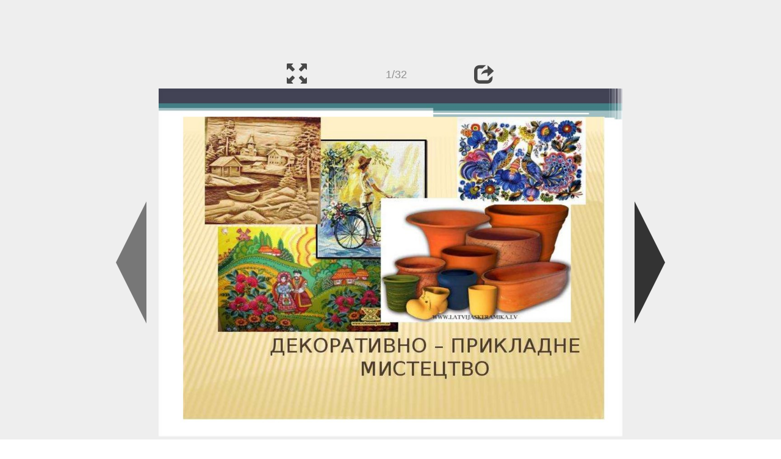

--- FILE ---
content_type: text/html; charset=UTF-8
request_url: https://en.ppt-online.org/1307214
body_size: 6707
content:
<!DOCTYPE html> 
<html>

<head>
	<meta http-equiv="Content-Type" content="text/html; charset=utf-8" />
	<meta http-equiv="X-UA-Compatible" content="IE=Edge">
	<meta name="viewport" content="width=device-width, initial-scale=1.0">
	
	<title>Декоративно-ужиткове мистецтво. Ткацтво. 5 клас - online presentation</title>
	
	<link rel="stylesheet" type="text/css" href="https://cf.ppt-online.org/css/reveal.min.css?v=0.0332" />
	<!--<link rel="stylesheet" type="text/css" href="https://yastatic.net/bootstrap/3.3.4/css/bootstrap.min.css" />
	<link rel="stylesheet" type="text/css" href="https://maxcdn.bootstrapcdn.com/bootstrap/3.3.4/css/bootstrap.min.css" />-->
    <link rel="stylesheet" type="text/css" href="/css/bs/bootstrap.min.css" />
	
	<link rel="stylesheet" type="text/css" href="https://cf.ppt-online.org/css/css.min.css?v=0.01" />
	
	
	<link rel="apple-touch-icon" sizes="152x152" href="https://cf.ppt-online.org/ico152.png">
	<link rel="apple-touch-icon" sizes="144x144" href="https://cf.ppt-online.org/ico144.png">
	<link rel="apple-touch-icon" sizes="120x120" href="https://cf.ppt-online.org/ico120.png">
	<link rel="apple-touch-icon" sizes="114x114" href="https://cf.ppt-online.org/ico114.png">
	<link rel="apple-touch-icon" sizes="57x57" href="https://cf.ppt-online.org/ico57.png">
	<link rel="apple-touch-icon" sizes="72x72" href="https://cf.ppt-online.org/ico72.png">
	<link rel="apple-touch-icon" sizes="60x60" href="https://cf.ppt-online.org/ico60.png">
	<link rel="apple-touch-icon" sizes="76x76" href="https://cf.ppt-online.org/ico76.png">
	<link rel="icon" type="image/png" href="https://cf.ppt-online.org/ico32.png" sizes="32x32">
	<link rel="icon" type="image/png" href="https://cf.ppt-online.org/ico16.png" sizes="16x16">

	<link rel="alternate" hreflang="ru" href="https://ppt-online.org/1307214"/>
	<link rel="alternate" hreflang="en" href="https://en.ppt-online.org/1307214"/>
	
<link rel="canonical" href="https://en.ppt-online.org/1307214" />
<link rel="preload" as="image" href="https://cf4.ppt-online.org/files4/slide/1/1dyrUWxQ6KcfkM7NZaGCiOjvDn9eI5pbX0A8RP/slide-0.jpg" />
<meta property="og:image" content="https://cf4.ppt-online.org/files4/slide/1/1dyrUWxQ6KcfkM7NZaGCiOjvDn9eI5pbX0A8RP/slide-0.jpg" />
<meta property="og:title" content="Декоративно-ужиткове мистецтво. Ткацтво. 5 клас - online presentation" />
<meta property="og:url" content="https://en.ppt-online.org/1307214" />
	
	<!--[if lt IE 9]>
		<script src="https://cf.ppt-online.org/js/reveal/html5shiv.js"></script>
	<![endif]-->
	
	<script>
		var sitelang = 'en';
		if(sitelang != 'ru'){
			var domainPrefix = sitelang + '.' ;
		}else{
			var domainPrefix = '';
		}
	</script>

	<script>
		var cfBase = 'https://cf.ppt-online.org';
		var pptId = '1307214';
		var pptTitle = 'Декоративно-ужиткове мистецтво. Ткацтво. 5 клас';
		var imgWidth = 1024;
		var imgHeght = 767;
		var imgRatio = imgWidth / imgHeght;
		var embedMode = false;
		
		var viewPortHeight = Math.max(document.documentElement.clientHeight, window.innerHeight || 0);
		var viewPortWidth = Math.max(document.documentElement.clientWidth, window.innerWidth || 0);
	</script>

	


</head> 
<body>
<div id="wrapper">
<div id="article">





<!-- Yandex.Metrika counter -->
<script type="text/javascript" >
   (function(m,e,t,r,i,k,a){m[i]=m[i]||function(){(m[i].a=m[i].a||[]).push(arguments)};
   m[i].l=1*new Date();
   for (var j = 0; j < document.scripts.length; j++) {if (document.scripts[j].src === r) { return; }}
   k=e.createElement(t),a=e.getElementsByTagName(t)[0],k.async=1,k.src=r,a.parentNode.insertBefore(k,a)})
   (window, document, "script", "https://mc.yandex.ru/metrika/tag.js", "ym");

   ym(99715869, "init", {
        clickmap:true,
        trackLinks:true,
        accurateTrackBounce:true
   });
</script>
<noscript><div><img src="https://mc.yandex.ru/watch/99715869" style="position:absolute; left:-9999px;" alt="" /></div></noscript>
<!-- /Yandex.Metrika counter -->




<div style="text-align:center;">
<style>
.ppt_top { display:inline-block; width: 320px; height: 50px; }
@media(max-width:350px) { .ppt_top { display: none; } }
@media(max-height:400px) { .ppt_top { display: none; } }
@media(min-width:550px) { .ppt_top { width: 468px; height: 60px;} }
@media(min-width:768px) { .ppt_top { width: 728px; height: 90px;} }
@media(min-width:1200px) and (min-height:875px) { .ppt_top { width: 970px; height: 90px;} }
</style>
<script async src="//pagead2.googlesyndication.com/pagead/js/adsbygoogle.js"></script>
<!-- ppt Адаптивный -->
<ins class="adsbygoogle ppt_top"
     data-ad-client="ca-pub-5265468927213493"
     data-ad-slot="5556351824"></ins>
<script>
(adsbygoogle = window.adsbygoogle || []).push({});
</script>


</div>



<div class="navslide noselect" id="navPanel"><div class="navpart left"><div class="iconleft navigate-left" id="pptNavLeft"></div></div><div class="navpart center"><span class="glyphicon glyphicon-fullscreen bootstrapIcon" id="pptNavFull" ></span></div><div class="navpart"></div><div class="navpart center"><span class=" glyphicon glyphicon-share bootstrapIcon" id="pptNavShare"></span></div><div class="navpart right"><div class="iconright navigate-right" id="pptNavRight"></div></div></div>

<div id="shareCode" class="shareCodeUnactive">
<input type="text" id="shareInput" class="form-control" /><script type="text/javascript" src="//yastatic.net/es5-shims/0.0.2/es5-shims.min.js" charset="utf-8" async="async"></script><script type="text/javascript" src="//yastatic.net/share2/share.js" charset="utf-8" async="async"></script><div data-lang="en" class="ya-share2" data-services="vkontakte,facebook,odnoklassniki,telegram,twitter,blogger,lj"></div>
</div>

	<div id="slidePlaceHolder">
		
		
		
		<div class="reveal" id="revealRootElement"  >
				<div id="bigLeftArrow" class="navigate-left" ></div>
				<!-- Any section element inside of this container is displayed as a slide -->
				<div class="slides"  >			
										<section  data-slide-id="0" style="height: 100%; width:100%;" >
						<img src="https://cf4.ppt-online.org/files4/slide/1/1dyrUWxQ6KcfkM7NZaGCiOjvDn9eI5pbX0A8RP/slide-0.jpg"    style="max-width:100%;max-height:100%;" >
						
					</section>
										<section  data-slide-id="1" style="height: 100%; width:100%;" >
						<img src="https://cf4.ppt-online.org/files4/slide/1/1dyrUWxQ6KcfkM7NZaGCiOjvDn9eI5pbX0A8RP/slide-1.jpg"    style="max-width:100%;max-height:100%;" >
						
					</section>
										<section  data-slide-id="2" style="height: 100%; width:100%;" >
						<img src="https://cf4.ppt-online.org/files4/slide/1/1dyrUWxQ6KcfkM7NZaGCiOjvDn9eI5pbX0A8RP/slide-2.jpg"    style="max-width:100%;max-height:100%;" >
						
					</section>
										<section  data-slide-id="3" style="height: 100%; width:100%;" >
						<img src="" data-src="https://cf4.ppt-online.org/files4/slide/1/1dyrUWxQ6KcfkM7NZaGCiOjvDn9eI5pbX0A8RP/slide-3.jpg"    style="max-width:100%;max-height:100%;" >
						
					</section>
										<section  data-slide-id="4" style="height: 100%; width:100%;" >
						<img src="" data-src="https://cf4.ppt-online.org/files4/slide/1/1dyrUWxQ6KcfkM7NZaGCiOjvDn9eI5pbX0A8RP/slide-4.jpg"    style="max-width:100%;max-height:100%;" >
						
					</section>
										<section  data-slide-id="5" style="height: 100%; width:100%;" >
						<img src="" data-src="https://cf4.ppt-online.org/files4/slide/1/1dyrUWxQ6KcfkM7NZaGCiOjvDn9eI5pbX0A8RP/slide-5.jpg"    style="max-width:100%;max-height:100%;" >
						
					</section>
										<section  data-slide-id="6" style="height: 100%; width:100%;" >
						<img src="" data-src="https://cf4.ppt-online.org/files4/slide/1/1dyrUWxQ6KcfkM7NZaGCiOjvDn9eI5pbX0A8RP/slide-6.jpg"    style="max-width:100%;max-height:100%;" >
						
					</section>
										<section  data-slide-id="7" style="height: 100%; width:100%;" >
						<img src="" data-src="https://cf4.ppt-online.org/files4/slide/1/1dyrUWxQ6KcfkM7NZaGCiOjvDn9eI5pbX0A8RP/slide-7.jpg"    style="max-width:100%;max-height:100%;" >
						
					</section>
										<section  data-slide-id="8" style="height: 100%; width:100%;" >
						<img src="" data-src="https://cf4.ppt-online.org/files4/slide/1/1dyrUWxQ6KcfkM7NZaGCiOjvDn9eI5pbX0A8RP/slide-8.jpg"    style="max-width:100%;max-height:100%;" >
						
					</section>
										<section  data-slide-id="9" style="height: 100%; width:100%;" >
						<img src="" data-src="https://cf4.ppt-online.org/files4/slide/1/1dyrUWxQ6KcfkM7NZaGCiOjvDn9eI5pbX0A8RP/slide-9.jpg"    style="max-width:100%;max-height:100%;" >
						
					</section>
										<section  data-slide-id="10" style="height: 100%; width:100%;" >
						<img src="" data-src="https://cf4.ppt-online.org/files4/slide/1/1dyrUWxQ6KcfkM7NZaGCiOjvDn9eI5pbX0A8RP/slide-10.jpg"    style="max-width:100%;max-height:100%;" >
						
					</section>
										<section  data-slide-id="11" style="height: 100%; width:100%;" >
						<img src="" data-src="https://cf4.ppt-online.org/files4/slide/1/1dyrUWxQ6KcfkM7NZaGCiOjvDn9eI5pbX0A8RP/slide-11.jpg"    style="max-width:100%;max-height:100%;" >
						
					</section>
										<section  data-slide-id="12" style="height: 100%; width:100%;" >
						<img src="" data-src="https://cf4.ppt-online.org/files4/slide/1/1dyrUWxQ6KcfkM7NZaGCiOjvDn9eI5pbX0A8RP/slide-12.jpg"    style="max-width:100%;max-height:100%;" >
						
					</section>
										<section  data-slide-id="13" style="height: 100%; width:100%;" >
						<img src="" data-src="https://cf4.ppt-online.org/files4/slide/1/1dyrUWxQ6KcfkM7NZaGCiOjvDn9eI5pbX0A8RP/slide-13.jpg"    style="max-width:100%;max-height:100%;" >
						
					</section>
										<section  data-slide-id="14" style="height: 100%; width:100%;" >
						<img src="" data-src="https://cf4.ppt-online.org/files4/slide/1/1dyrUWxQ6KcfkM7NZaGCiOjvDn9eI5pbX0A8RP/slide-14.jpg"    style="max-width:100%;max-height:100%;" >
						
					</section>
										<section  data-slide-id="15" style="height: 100%; width:100%;" >
						<img src="" data-src="https://cf4.ppt-online.org/files4/slide/1/1dyrUWxQ6KcfkM7NZaGCiOjvDn9eI5pbX0A8RP/slide-15.jpg"    style="max-width:100%;max-height:100%;" >
						
					</section>
										<section  data-slide-id="16" style="height: 100%; width:100%;" >
						<img src="" data-src="https://cf4.ppt-online.org/files4/slide/1/1dyrUWxQ6KcfkM7NZaGCiOjvDn9eI5pbX0A8RP/slide-16.jpg"    style="max-width:100%;max-height:100%;" >
						
					</section>
										<section  data-slide-id="17" style="height: 100%; width:100%;" >
						<img src="" data-src="https://cf4.ppt-online.org/files4/slide/1/1dyrUWxQ6KcfkM7NZaGCiOjvDn9eI5pbX0A8RP/slide-17.jpg"    style="max-width:100%;max-height:100%;" >
						
					</section>
										<section  data-slide-id="18" style="height: 100%; width:100%;" >
						<img src="" data-src="https://cf4.ppt-online.org/files4/slide/1/1dyrUWxQ6KcfkM7NZaGCiOjvDn9eI5pbX0A8RP/slide-18.jpg"    style="max-width:100%;max-height:100%;" >
						
					</section>
										<section  data-slide-id="19" style="height: 100%; width:100%;" >
						<img src="" data-src="https://cf4.ppt-online.org/files4/slide/1/1dyrUWxQ6KcfkM7NZaGCiOjvDn9eI5pbX0A8RP/slide-19.jpg"    style="max-width:100%;max-height:100%;" >
						
					</section>
										<section  data-slide-id="20" style="height: 100%; width:100%;" >
						<img src="" data-src="https://cf4.ppt-online.org/files4/slide/1/1dyrUWxQ6KcfkM7NZaGCiOjvDn9eI5pbX0A8RP/slide-20.jpg"    style="max-width:100%;max-height:100%;" >
						
					</section>
										<section  data-slide-id="21" style="height: 100%; width:100%;" >
						<img src="" data-src="https://cf4.ppt-online.org/files4/slide/1/1dyrUWxQ6KcfkM7NZaGCiOjvDn9eI5pbX0A8RP/slide-21.jpg"    style="max-width:100%;max-height:100%;" >
						
					</section>
										<section  data-slide-id="22" style="height: 100%; width:100%;" >
						<img src="" data-src="https://cf4.ppt-online.org/files4/slide/1/1dyrUWxQ6KcfkM7NZaGCiOjvDn9eI5pbX0A8RP/slide-22.jpg"    style="max-width:100%;max-height:100%;" >
						
					</section>
										<section  data-slide-id="23" style="height: 100%; width:100%;" >
						<img src="" data-src="https://cf4.ppt-online.org/files4/slide/1/1dyrUWxQ6KcfkM7NZaGCiOjvDn9eI5pbX0A8RP/slide-23.jpg"    style="max-width:100%;max-height:100%;" >
						
					</section>
										<section  data-slide-id="24" style="height: 100%; width:100%;" >
						<img src="" data-src="https://cf4.ppt-online.org/files4/slide/1/1dyrUWxQ6KcfkM7NZaGCiOjvDn9eI5pbX0A8RP/slide-24.jpg"    style="max-width:100%;max-height:100%;" >
						
					</section>
										<section  data-slide-id="25" style="height: 100%; width:100%;" >
						<img src="" data-src="https://cf4.ppt-online.org/files4/slide/1/1dyrUWxQ6KcfkM7NZaGCiOjvDn9eI5pbX0A8RP/slide-25.jpg"    style="max-width:100%;max-height:100%;" >
						
					</section>
										<section  data-slide-id="26" style="height: 100%; width:100%;" >
						<img src="" data-src="https://cf4.ppt-online.org/files4/slide/1/1dyrUWxQ6KcfkM7NZaGCiOjvDn9eI5pbX0A8RP/slide-26.jpg"    style="max-width:100%;max-height:100%;" >
						
					</section>
										<section  data-slide-id="27" style="height: 100%; width:100%;" >
						<img src="" data-src="https://cf4.ppt-online.org/files4/slide/1/1dyrUWxQ6KcfkM7NZaGCiOjvDn9eI5pbX0A8RP/slide-27.jpg"    style="max-width:100%;max-height:100%;" >
						
					</section>
										<section  data-slide-id="28" style="height: 100%; width:100%;" >
						<img src="" data-src="https://cf4.ppt-online.org/files4/slide/1/1dyrUWxQ6KcfkM7NZaGCiOjvDn9eI5pbX0A8RP/slide-28.jpg"    style="max-width:100%;max-height:100%;" >
						
					</section>
										<section  data-slide-id="29" style="height: 100%; width:100%;" >
						<img src="" data-src="https://cf4.ppt-online.org/files4/slide/1/1dyrUWxQ6KcfkM7NZaGCiOjvDn9eI5pbX0A8RP/slide-29.jpg"    style="max-width:100%;max-height:100%;" >
						
					</section>
										<section  data-slide-id="30" style="height: 100%; width:100%;" >
						<img src="" data-src="https://cf4.ppt-online.org/files4/slide/1/1dyrUWxQ6KcfkM7NZaGCiOjvDn9eI5pbX0A8RP/slide-30.jpg"    style="max-width:100%;max-height:100%;" >
						
					</section>
										<section  data-slide-id="31" style="height: 100%; width:100%;" >
						<img src="" data-src="https://cf4.ppt-online.org/files4/slide/1/1dyrUWxQ6KcfkM7NZaGCiOjvDn9eI5pbX0A8RP/slide-31.jpg"    style="max-width:100%;max-height:100%;" >
						
					</section>
									</div> 
				<div id="bigRightArrow" class="navigate-right" ></div>
		</div>	
	</div> 
	
<noscript>
<div style="text-align:center;">
<img src="https://cf4.ppt-online.org/files4/slide/1/1dyrUWxQ6KcfkM7NZaGCiOjvDn9eI5pbX0A8RP/slide-0.jpg" alt="" title="" style="max-width:100%;margin-bottom:10px;" >
<img src="https://cf4.ppt-online.org/files4/slide/1/1dyrUWxQ6KcfkM7NZaGCiOjvDn9eI5pbX0A8RP/slide-1.jpg" alt="" title="" style="max-width:100%;margin-bottom:10px;" >
<img src="https://cf4.ppt-online.org/files4/slide/1/1dyrUWxQ6KcfkM7NZaGCiOjvDn9eI5pbX0A8RP/slide-2.jpg" alt="" title="" style="max-width:100%;margin-bottom:10px;" >
<img src="https://cf4.ppt-online.org/files4/slide/1/1dyrUWxQ6KcfkM7NZaGCiOjvDn9eI5pbX0A8RP/slide-3.jpg" alt="" title="" style="max-width:100%;margin-bottom:10px;" >
<img src="https://cf4.ppt-online.org/files4/slide/1/1dyrUWxQ6KcfkM7NZaGCiOjvDn9eI5pbX0A8RP/slide-4.jpg" alt="" title="" style="max-width:100%;margin-bottom:10px;" >
<img src="https://cf4.ppt-online.org/files4/slide/1/1dyrUWxQ6KcfkM7NZaGCiOjvDn9eI5pbX0A8RP/slide-5.jpg" alt="" title="" style="max-width:100%;margin-bottom:10px;" >
<img src="https://cf4.ppt-online.org/files4/slide/1/1dyrUWxQ6KcfkM7NZaGCiOjvDn9eI5pbX0A8RP/slide-6.jpg" alt="" title="" style="max-width:100%;margin-bottom:10px;" >
<img src="https://cf4.ppt-online.org/files4/slide/1/1dyrUWxQ6KcfkM7NZaGCiOjvDn9eI5pbX0A8RP/slide-7.jpg" alt="" title="" style="max-width:100%;margin-bottom:10px;" >
<img src="https://cf4.ppt-online.org/files4/slide/1/1dyrUWxQ6KcfkM7NZaGCiOjvDn9eI5pbX0A8RP/slide-8.jpg" alt="" title="" style="max-width:100%;margin-bottom:10px;" >
<img src="https://cf4.ppt-online.org/files4/slide/1/1dyrUWxQ6KcfkM7NZaGCiOjvDn9eI5pbX0A8RP/slide-9.jpg" alt="" title="" style="max-width:100%;margin-bottom:10px;" >
<img src="https://cf4.ppt-online.org/files4/slide/1/1dyrUWxQ6KcfkM7NZaGCiOjvDn9eI5pbX0A8RP/slide-10.jpg" alt="" title="" style="max-width:100%;margin-bottom:10px;" >
<img src="https://cf4.ppt-online.org/files4/slide/1/1dyrUWxQ6KcfkM7NZaGCiOjvDn9eI5pbX0A8RP/slide-11.jpg" alt="" title="" style="max-width:100%;margin-bottom:10px;" >
<img src="https://cf4.ppt-online.org/files4/slide/1/1dyrUWxQ6KcfkM7NZaGCiOjvDn9eI5pbX0A8RP/slide-12.jpg" alt="" title="" style="max-width:100%;margin-bottom:10px;" >
<img src="https://cf4.ppt-online.org/files4/slide/1/1dyrUWxQ6KcfkM7NZaGCiOjvDn9eI5pbX0A8RP/slide-13.jpg" alt="" title="" style="max-width:100%;margin-bottom:10px;" >
<img src="https://cf4.ppt-online.org/files4/slide/1/1dyrUWxQ6KcfkM7NZaGCiOjvDn9eI5pbX0A8RP/slide-14.jpg" alt="" title="" style="max-width:100%;margin-bottom:10px;" >
<img src="https://cf4.ppt-online.org/files4/slide/1/1dyrUWxQ6KcfkM7NZaGCiOjvDn9eI5pbX0A8RP/slide-15.jpg" alt="" title="" style="max-width:100%;margin-bottom:10px;" >
<img src="https://cf4.ppt-online.org/files4/slide/1/1dyrUWxQ6KcfkM7NZaGCiOjvDn9eI5pbX0A8RP/slide-16.jpg" alt="" title="" style="max-width:100%;margin-bottom:10px;" >
<img src="https://cf4.ppt-online.org/files4/slide/1/1dyrUWxQ6KcfkM7NZaGCiOjvDn9eI5pbX0A8RP/slide-17.jpg" alt="" title="" style="max-width:100%;margin-bottom:10px;" >
<img src="https://cf4.ppt-online.org/files4/slide/1/1dyrUWxQ6KcfkM7NZaGCiOjvDn9eI5pbX0A8RP/slide-18.jpg" alt="" title="" style="max-width:100%;margin-bottom:10px;" >
<img src="https://cf4.ppt-online.org/files4/slide/1/1dyrUWxQ6KcfkM7NZaGCiOjvDn9eI5pbX0A8RP/slide-19.jpg" alt="" title="" style="max-width:100%;margin-bottom:10px;" >
<img src="https://cf4.ppt-online.org/files4/slide/1/1dyrUWxQ6KcfkM7NZaGCiOjvDn9eI5pbX0A8RP/slide-20.jpg" alt="" title="" style="max-width:100%;margin-bottom:10px;" >
<img src="https://cf4.ppt-online.org/files4/slide/1/1dyrUWxQ6KcfkM7NZaGCiOjvDn9eI5pbX0A8RP/slide-21.jpg" alt="" title="" style="max-width:100%;margin-bottom:10px;" >
<img src="https://cf4.ppt-online.org/files4/slide/1/1dyrUWxQ6KcfkM7NZaGCiOjvDn9eI5pbX0A8RP/slide-22.jpg" alt="" title="" style="max-width:100%;margin-bottom:10px;" >
<img src="https://cf4.ppt-online.org/files4/slide/1/1dyrUWxQ6KcfkM7NZaGCiOjvDn9eI5pbX0A8RP/slide-23.jpg" alt="" title="" style="max-width:100%;margin-bottom:10px;" >
<img src="https://cf4.ppt-online.org/files4/slide/1/1dyrUWxQ6KcfkM7NZaGCiOjvDn9eI5pbX0A8RP/slide-24.jpg" alt="" title="" style="max-width:100%;margin-bottom:10px;" >
<img src="https://cf4.ppt-online.org/files4/slide/1/1dyrUWxQ6KcfkM7NZaGCiOjvDn9eI5pbX0A8RP/slide-25.jpg" alt="" title="" style="max-width:100%;margin-bottom:10px;" >
<img src="https://cf4.ppt-online.org/files4/slide/1/1dyrUWxQ6KcfkM7NZaGCiOjvDn9eI5pbX0A8RP/slide-26.jpg" alt="" title="" style="max-width:100%;margin-bottom:10px;" >
<img src="https://cf4.ppt-online.org/files4/slide/1/1dyrUWxQ6KcfkM7NZaGCiOjvDn9eI5pbX0A8RP/slide-27.jpg" alt="" title="" style="max-width:100%;margin-bottom:10px;" >
<img src="https://cf4.ppt-online.org/files4/slide/1/1dyrUWxQ6KcfkM7NZaGCiOjvDn9eI5pbX0A8RP/slide-28.jpg" alt="" title="" style="max-width:100%;margin-bottom:10px;" >
<img src="https://cf4.ppt-online.org/files4/slide/1/1dyrUWxQ6KcfkM7NZaGCiOjvDn9eI5pbX0A8RP/slide-29.jpg" alt="" title="" style="max-width:100%;margin-bottom:10px;" >
<img src="https://cf4.ppt-online.org/files4/slide/1/1dyrUWxQ6KcfkM7NZaGCiOjvDn9eI5pbX0A8RP/slide-30.jpg" alt="" title="" style="max-width:100%;margin-bottom:10px;" >
<img src="https://cf4.ppt-online.org/files4/slide/1/1dyrUWxQ6KcfkM7NZaGCiOjvDn9eI5pbX0A8RP/slide-31.jpg" alt="" title="" style="max-width:100%;margin-bottom:10px;" >
</div>
</noscript>



<div style="text-align:center; margin-top:15px; margin-bottom:15px;">
<style>
.ppt_down { display:inline-block; width: 320px; height: 100px; }
@media(max-width:350px) { .ppt_down { display: none; } }
@media(min-width:550px) { .ppt_down { width: 468px; height: 60px;} }
@media(min-width:768px) { .ppt_down { width: 728px; height: 90px;} }
@media(min-width:1200px) and (min-height:875px) { .ppt_down { width: 970px; height: 90px;} }
</style>
<script async src="//pagead2.googlesyndication.com/pagead/js/adsbygoogle.js"></script>
<!-- ppt Внизу -->
<ins class="adsbygoogle ppt_down"
     data-ad-client="ca-pub-5265468927213493"
     data-ad-slot="2591132621"
     ></ins>
<script>
(adsbygoogle = window.adsbygoogle || []).push({});
</script>





<div class="panel pptpanel pptinfo" id="pptInfoPanel">

<div class="pptInfoDownload">
<a href="/download/1307214"  class="btn btn-default btn-lg control-button" ><span class="glyphicon glyphicon-save " title="Download Декоративно-ужиткове мистецтво. Ткацтво. 5 клас"></span></a> <span style="color:grey;margin-right: 5px;">51.43M</span></div>


<div class="pptInfoShare">

<div class="ya-share2" data-lang="en" data-services="vkontakte,facebook,odnoklassniki,moimir,gplus,twitter,telegram,blogger"></div>
</div>

<div class="clear"></div>


<div class="pptInfoCat">

<span id="catlabel">Category: </span><a href="/topcat/art"><img src="https://cf.ppt-online.org/img/cat/art.png?v=0.1" alt="art" title="art" />art</a>
</div>

<div class="pptInfoSearch">
	<div class="input-group" style="width: 100%;">
		<form action="/search" >
			
			<input placeholder="Search for presentation" type="text" name="text" size="50" class="form-control niceTextInput" />
			<input type="submit" value="Search" class="btn btn-default niceButton"  />
			
		</form>
		
	</div>
	
</div>

<div class="clear"></div>
</div>
		<div class="panel panel-primary pptpanel rightpanel">	
			<div class="panel-heading">Similar presentations:</div>
			<div class="panel-body thumb-panel-body" >
				<div class="row thumb-row" >
			
			<div class="col-xs-12 col-sm-6  thumb-box" >
					<div class="thumb-img-box" >
						<a  href="/102510" >
							<img class="lazy-thumb" width="100" height="75" src="https://cf.ppt-online.org/img/emptythumb.png" data-src="https://cf.ppt-online.org/files/thumb/k/kWeDB2ZQR0nslYtFfhN45EzySOvmUMIc73ACiu.jpg" alt="Декоративно-прикладне мистецтво" title="Декоративно-прикладне мистецтво" />
						</a>
					</div>
					<div class="thumb-text-box" >
						<a  href="/102510">
							Декоративно-прикладне мистецтво						</a>
						<!-- 240.70845 -->
					</div>
					<div class="clear"></div>
			</div>
			
				
			
			<div class="col-xs-12 col-sm-6  thumb-box" >
					<div class="thumb-img-box" >
						<a  href="/414666" >
							<img class="lazy-thumb" width="100" height="56" src="https://cf.ppt-online.org/img/emptythumb.png" data-src="https://cf2.ppt-online.org/files2/thumb/s/SkvexcjB98pMoYRUPlVKnTaDAqsGQLg6Wh5mIH.jpg" alt="Декоративно-ужиткове мистецтво" title="Декоративно-ужиткове мистецтво" />
						</a>
					</div>
					<div class="thumb-text-box" >
						<a  href="/414666">
							Декоративно-ужиткове мистецтво						</a>
						<!-- 188.64128 -->
					</div>
					<div class="clear"></div>
			</div>
			
				
			
			<div class="col-xs-12 col-sm-6  thumb-box" >
					<div class="thumb-img-box" >
						<a  href="/1307215" >
							<img class="lazy-thumb" width="100" height="75" src="https://cf.ppt-online.org/img/emptythumb.png" data-src="https://cf4.ppt-online.org/files4/thumb/0/0UP2ICyLQkhJa3Dq17cs6RgVFzwSvHBOriKTAd.jpg" alt="Декоративно-ужиткове мистецтво" title="Декоративно-ужиткове мистецтво" />
						</a>
					</div>
					<div class="thumb-text-box" >
						<a  href="/1307215">
							Декоративно-ужиткове мистецтво						</a>
						<!-- 180.11398 -->
					</div>
					<div class="clear"></div>
			</div>
			
				
			
			<div class="col-xs-12 col-sm-6  thumb-box" >
					<div class="thumb-img-box" >
						<a  href="/72531" >
							<img class="lazy-thumb" width="100" height="75" src="https://cf.ppt-online.org/img/emptythumb.png" data-src="https://cf.ppt-online.org/files/thumb/t/TcZoaAeYhuN3OF2Br8pUbS16iXHgCG70ymIfQk.jpg" alt="Декоративно-ужиткове мистецтво України" title="Декоративно-ужиткове мистецтво України" />
						</a>
					</div>
					<div class="thumb-text-box" >
						<a  href="/72531">
							Декоративно-ужиткове мистецтво України						</a>
						<!-- 164.67227 -->
					</div>
					<div class="clear"></div>
			</div>
			
				
			
			<div class="col-xs-12 col-sm-6  thumb-box" >
					<div class="thumb-img-box" >
						<a  href="/1391422" >
							<img class="lazy-thumb" width="100" height="75" src="https://cf.ppt-online.org/img/emptythumb.png" data-src="https://cf4.ppt-online.org/files4/thumb/u/UTL2wBGjf3vJ4aAYhcpkOe0gqlo8Qnt7DIWVsH.jpg" alt="Декоративно - ужиткове мистецтво. Національне вбрання" title="Декоративно - ужиткове мистецтво. Національне вбрання" />
						</a>
					</div>
					<div class="thumb-text-box" >
						<a  href="/1391422">
							Декоративно - ужиткове мистецтво. Національне вбрання						</a>
						<!-- 159.53545 -->
					</div>
					<div class="clear"></div>
			</div>
			
				
			
			<div class="col-xs-12 col-sm-6  thumb-box" >
					<div class="thumb-img-box" >
						<a  href="/1252670" >
							<img class="lazy-thumb" width="100" height="56" src="https://cf.ppt-online.org/img/emptythumb.png" data-src="https://cf4.ppt-online.org/files4/thumb/o/OACsRDjmzfb9PaYIlq5GT3yMd702nBk8SutcFe.jpg" alt="Види декоративно – прикладного мистецтва. Образотворче мистецтво" title="Види декоративно – прикладного мистецтва. Образотворче мистецтво" />
						</a>
					</div>
					<div class="thumb-text-box" >
						<a  href="/1252670">
							Види декоративно – прикладного мистецтва. Образотворче мистецтво						</a>
						<!-- 155.07703 -->
					</div>
					<div class="clear"></div>
			</div>
			
				
			
			<div class="col-xs-12 col-sm-6  thumb-box" >
					<div class="thumb-img-box" >
						<a  href="/627694" >
							<img class="lazy-thumb" width="100" height="75" src="https://cf.ppt-online.org/img/emptythumb.png" data-src="https://cf2.ppt-online.org/files2/thumb/2/21SDQPIbNLwqjosiKZ7Amg3fVtHh0pW6EFnJaU5BXC.jpg" alt="Декоративно-ужиткове мистецтво" title="Декоративно-ужиткове мистецтво" />
						</a>
					</div>
					<div class="thumb-text-box" >
						<a  href="/627694">
							Декоративно-ужиткове мистецтво						</a>
						<!-- 149.4632 -->
					</div>
					<div class="clear"></div>
			</div>
			
				
			
			<div class="col-xs-12 col-sm-6  thumb-box" >
					<div class="thumb-img-box" >
						<a  href="/102508" >
							<img class="lazy-thumb" width="100" height="75" src="https://cf.ppt-online.org/img/emptythumb.png" data-src="https://cf.ppt-online.org/files/thumb/d/dyRtf39QZmTeisoSF1g72bOKGcEx0nkw6XPCAW.jpg" alt="Декоративно – прикладне мистецтво" title="Декоративно – прикладне мистецтво" />
						</a>
					</div>
					<div class="thumb-text-box" >
						<a  href="/102508">
							Декоративно – прикладне мистецтво						</a>
						<!-- 147.34888 -->
					</div>
					<div class="clear"></div>
			</div>
			
				
			
			<div class="col-xs-12 col-sm-6  thumb-box" >
					<div class="thumb-img-box" >
						<a  href="/1556958" >
							<img class="lazy-thumb" width="100" height="75" src="https://cf.ppt-online.org/img/emptythumb.png" data-src="https://cf4.ppt-online.org/files4/thumb/4/4RsD6Zo2a7KTQmPdGwlfuWyU8xBIekh1i53E9p.jpg" alt="Декоративно-ужиткове мистецтво" title="Декоративно-ужиткове мистецтво" />
						</a>
					</div>
					<div class="thumb-text-box" >
						<a  href="/1556958">
							Декоративно-ужиткове мистецтво						</a>
						<!-- 145.39334 -->
					</div>
					<div class="clear"></div>
			</div>
			
				
			
			<div class="col-xs-12 col-sm-6  thumb-box" >
					<div class="thumb-img-box" >
						<a  href="/136569" >
							<img class="lazy-thumb" width="100" height="75" src="https://cf.ppt-online.org/img/emptythumb.png" data-src="https://cf.ppt-online.org/files/thumb/n/NOxefX6TgGJtPVvQszynoF5jIa2KAYqR8W1hlu.jpg" alt="Види декоративно-ужиткового мистецтва" title="Види декоративно-ужиткового мистецтва" />
						</a>
					</div>
					<div class="thumb-text-box" >
						<a  href="/136569">
							Види декоративно-ужиткового мистецтва						</a>
						<!-- 137.1412 -->
					</div>
					<div class="clear"></div>
			</div>
			
				
</div></div></div>
<div class="panel panel-primary pptpanel pptdump">
	<div class="panel-heading">
		<div class="row">
			<div class="col-xs-10 ">
				<h1>Декоративно-ужиткове мистецтво. Ткацтво. 5 клас</h1>
			</div>
			<div class="col-xs-2 filter-icon-wrapper">
				<span id="expand-dump" class="glyphicon glyphicon-resize-vertical bs-toggle-icon" aria-hidden="true" ></span>
			</div>
		</div>
	</div>
	<div id="dump-body" class="panel-body">
		<h2><a href="https://cf4.ppt-online.org/files4/slide/1/1dyrUWxQ6KcfkM7NZaGCiOjvDn9eI5pbX0A8RP/slide-0.jpg" target="_blank">1.</a> </h2><h2><a href="https://cf4.ppt-online.org/files4/slide/1/1dyrUWxQ6KcfkM7NZaGCiOjvDn9eI5pbX0A8RP/slide-1.jpg" target="_blank">2.</a> </h2><h2><a href="https://cf4.ppt-online.org/files4/slide/1/1dyrUWxQ6KcfkM7NZaGCiOjvDn9eI5pbX0A8RP/slide-2.jpg" target="_blank">3.</a> </h2>Ткацтво<br />
Художнє ткацтво - це ручне або машинне<br />
виготовлення тканин на ткацькому верстаті.<br />
<h2><a href="https://cf4.ppt-online.org/files4/slide/1/1dyrUWxQ6KcfkM7NZaGCiOjvDn9eI5pbX0A8RP/slide-3.jpg" target="_blank">4.</a> </h2><h2><a href="https://cf4.ppt-online.org/files4/slide/1/1dyrUWxQ6KcfkM7NZaGCiOjvDn9eI5pbX0A8RP/slide-4.jpg" target="_blank">5.</a> </h2>Килимарство<br />
Килимарство - виготовлення килимів, а також<br />
килимових виробів (гобеленів, доріжок,<br />
килимових покриттів) ручним або машинним<br />
способом<br />
<h2><a href="https://cf4.ppt-online.org/files4/slide/1/1dyrUWxQ6KcfkM7NZaGCiOjvDn9eI5pbX0A8RP/slide-5.jpg" target="_blank">6.</a> </h2><h2><a href="https://cf4.ppt-online.org/files4/slide/1/1dyrUWxQ6KcfkM7NZaGCiOjvDn9eI5pbX0A8RP/slide-6.jpg" target="_blank">7.</a> </h2>Вишивка<br />
Вишивка найпоширеніший вид<br />
народного<br />
декоративноприкладного<br />
мистецтва,<br />
орнаментальне або<br />
сюжетне зображення<br />
на тканинах, шкірі,<br />
повсті, виконане<br />
різними ручними або<br />
машинними швами.<br />
<h2><a href="https://cf4.ppt-online.org/files4/slide/1/1dyrUWxQ6KcfkM7NZaGCiOjvDn9eI5pbX0A8RP/slide-7.jpg" target="_blank">8.</a> </h2><h2><a href="https://cf4.ppt-online.org/files4/slide/1/1dyrUWxQ6KcfkM7NZaGCiOjvDn9eI5pbX0A8RP/slide-8.jpg" target="_blank">9.</a> </h2>Різблення<br />
Художня обробка дерева - найдавніший вид<br />
декоративно-прикладного мистецтва, виготовлення<br />
оригінальних виробів з дерева різноманітного<br />
функціонального призначення.<br />
<h2><a href="https://cf4.ppt-online.org/files4/slide/1/1dyrUWxQ6KcfkM7NZaGCiOjvDn9eI5pbX0A8RP/slide-9.jpg" target="_blank">10.</a> </h2><h2><a href="https://cf4.ppt-online.org/files4/slide/1/1dyrUWxQ6KcfkM7NZaGCiOjvDn9eI5pbX0A8RP/slide-10.jpg" target="_blank">11.</a> </h2>Лозоплетіння —<br />
процес виготовлення творів із природних<br />
рослинних матеріалів ( лоза, рогіз, ситник,<br />
обгортки з качанів кукурудзи)<br />
<h2><a href="https://cf4.ppt-online.org/files4/slide/1/1dyrUWxQ6KcfkM7NZaGCiOjvDn9eI5pbX0A8RP/slide-11.jpg" target="_blank">12.</a> </h2><h2><a href="https://cf4.ppt-online.org/files4/slide/1/1dyrUWxQ6KcfkM7NZaGCiOjvDn9eI5pbX0A8RP/slide-12.jpg" target="_blank">13.</a> </h2>Гончарство це традиційне<br />
ремесло, виробництво<br />
глиняного посуду, а<br />
також інших глиняних<br />
виробів. Кераміка,<br />
фарфор і звичайний<br />
глиняний посуд – це<br />
продукція майстрів<br />
гончарної справи.<br />
<h2><a href="https://cf4.ppt-online.org/files4/slide/1/1dyrUWxQ6KcfkM7NZaGCiOjvDn9eI5pbX0A8RP/slide-13.jpg" target="_blank">14.</a> </h2><h2><a href="https://cf4.ppt-online.org/files4/slide/1/1dyrUWxQ6KcfkM7NZaGCiOjvDn9eI5pbX0A8RP/slide-14.jpg" target="_blank">15.</a> </h2>Писанкарство<br />
Писанкарство - розписування яєць<br />
<h2><a href="https://cf4.ppt-online.org/files4/slide/1/1dyrUWxQ6KcfkM7NZaGCiOjvDn9eI5pbX0A8RP/slide-15.jpg" target="_blank">16.</a> </h2><h2><a href="https://cf4.ppt-online.org/files4/slide/1/1dyrUWxQ6KcfkM7NZaGCiOjvDn9eI5pbX0A8RP/slide-16.jpg" target="_blank">17.</a> </h2>Витинанки<br />
Витинанки орнаментальні й<br />
фігурні<br />
прикраси житла,<br />
ажурно витяті<br />
ножицями,<br />
вирізані ножем з<br />
білого або<br />
кольорового<br />
паперу.<br />
<h2><a href="https://cf4.ppt-online.org/files4/slide/1/1dyrUWxQ6KcfkM7NZaGCiOjvDn9eI5pbX0A8RP/slide-17.jpg" target="_blank">18.</a> </h2><h2><a href="https://cf4.ppt-online.org/files4/slide/1/1dyrUWxQ6KcfkM7NZaGCiOjvDn9eI5pbX0A8RP/slide-18.jpg" target="_blank">19.</a> </h2>Декоративний розпис<br />
Розписи широко<br />
використовували для<br />
орнаментації житла,<br />
керамічних і дерев'яних<br />
виробів. Одним із<br />
найвідоміших є<br />
петриківський розпис<br />
(походить від назви<br />
села Петриківка).<br />
<h2><a href="https://cf4.ppt-online.org/files4/slide/1/1dyrUWxQ6KcfkM7NZaGCiOjvDn9eI5pbX0A8RP/slide-19.jpg" target="_blank">20.</a> </h2>Петриківський розпис<br />
<h2><a href="https://cf4.ppt-online.org/files4/slide/1/1dyrUWxQ6KcfkM7NZaGCiOjvDn9eI5pbX0A8RP/slide-20.jpg" target="_blank">21.</a> </h2>Батик<br />
техніка розпису по тканині<br />
за допомогою воску та барвників.<br />
<h2><a href="https://cf4.ppt-online.org/files4/slide/1/1dyrUWxQ6KcfkM7NZaGCiOjvDn9eI5pbX0A8RP/slide-21.jpg" target="_blank">22.</a> </h2><h2><a href="https://cf4.ppt-online.org/files4/slide/1/1dyrUWxQ6KcfkM7NZaGCiOjvDn9eI5pbX0A8RP/slide-22.jpg" target="_blank">23.</a> </h2>Флористика<br />
різновид декоративно-прикладного мистецтва та<br />
дизайну, яке проявляється у створенні букетів,<br />
композицій, панно, колажів з різноманітних<br />
природних матеріалів - квітів, листків, трав, ягід,<br />
плодів, горіхів , які можуть бути живими, сухими<br />
або консервованими.<br />
<h2><a href="https://cf4.ppt-online.org/files4/slide/1/1dyrUWxQ6KcfkM7NZaGCiOjvDn9eI5pbX0A8RP/slide-23.jpg" target="_blank">24.</a> </h2><h2><a href="https://cf4.ppt-online.org/files4/slide/1/1dyrUWxQ6KcfkM7NZaGCiOjvDn9eI5pbX0A8RP/slide-24.jpg" target="_blank">25.</a> </h2>Бісероплетіння<br />
<h2><a href="https://cf4.ppt-online.org/files4/slide/1/1dyrUWxQ6KcfkM7NZaGCiOjvDn9eI5pbX0A8RP/slide-25.jpg" target="_blank">26.</a> </h2>Мереживо<br />
Мереживо<br />
<h2><a href="https://cf4.ppt-online.org/files4/slide/1/1dyrUWxQ6KcfkM7NZaGCiOjvDn9eI5pbX0A8RP/slide-26.jpg" target="_blank">27.</a> </h2>В’язання<br />
В’язання<br />
<h2><a href="https://cf4.ppt-online.org/files4/slide/1/1dyrUWxQ6KcfkM7NZaGCiOjvDn9eI5pbX0A8RP/slide-27.jpg" target="_blank">28.</a> </h2>Вибійка<br />
<h2><a href="https://cf4.ppt-online.org/files4/slide/1/1dyrUWxQ6KcfkM7NZaGCiOjvDn9eI5pbX0A8RP/slide-28.jpg" target="_blank">29.</a> </h2>Гутництво<br />
(вироби зі скла)<br />
<h2><a href="https://cf4.ppt-online.org/files4/slide/1/1dyrUWxQ6KcfkM7NZaGCiOjvDn9eI5pbX0A8RP/slide-29.jpg" target="_blank">30.</a> </h2>Кування<br />
<h2><a href="https://cf4.ppt-online.org/files4/slide/1/1dyrUWxQ6KcfkM7NZaGCiOjvDn9eI5pbX0A8RP/slide-30.jpg" target="_blank">31.</a> </h2>Народна іграшка<br />
<h2><a href="https://cf4.ppt-online.org/files4/slide/1/1dyrUWxQ6KcfkM7NZaGCiOjvDn9eI5pbX0A8RP/slide-31.jpg" target="_blank">32.</a> </h2>Дизайн ( від англ.design- «проектувати,<br />
конструювати»)- вид мистецтва, проектування<br />
утилітарних виробів масового виробництва або<br />
діяльність художників із розробки зразків<br />
предметного середовища (наприклад, ландшафту).<br />
	</div>
</div>
<script>
	document.getElementById("expand-dump").onclick = function(){
		document.getElementById("dump-body").style.height = 'auto';
		document.getElementById("expand-dump").style.display = 'none';
	}
</script>


<div style="text-align:center; max-width: 768px; margin: 0 auto 20px auto;">
	
	<a href="https://en.ppt-online.org/1307214" >English</a> &nbsp; &nbsp; 
	<a href="https://ppt-online.org/1307214" >Русский</a>

	<a href="/tos" style="float:right;margin-right:5px;" >Rules</a>
</div>

	
</div> <!-- article -->
<footer>
	<div class="pseudoPanel">
		<div class="footerPart">
			<a href="https://en.ppt-online.org"><img width="63" height="25" src="https://cf.ppt-online.org/img/logo_medium.png?v=0.1" alt="PPT" class="logo"></a>
			<a href="https://en.ppt-online.org" class="logoText footerText">online</a>
		</div><div class="footerPart">
			<a href="/topcat"><img width="30" height="30" src="https://cf.ppt-online.org/img/pptmap.png?v=0.1" alt="Categories"  ></a>
			<a href="/topcat" class="footerText">Categories</a>
		</div><div class="footerPart">
			<a href="/contact"><img width="34" height="30" src="https://cf.ppt-online.org/img/feedback.png?v=0.1" alt="contacts"  ></a>
			<a href="/contact" class="footerText">Feedback</a>
		</div>
	</div>
</footer> 
</div><!-- wrapper -->

<script type="text/javascript" src="https://cf.ppt-online.org/js/jquery/jquery-1.11.1.min.js"></script>
<script type="text/javascript" src="https://cf.ppt-online.org/js/uploadhtml5.js?v=0.87"></script>

	<script src="https://cf.ppt-online.org/js/reveal/head.min.js"></script>
	<script src="https://cf.ppt-online.org/js/reveal/reveal.min.js?v=0.01"></script>
	<script src="https://cf.ppt-online.org/js/slideshow.min.js?v=0.01"></script>
	


<script src="https://cf.ppt-online.org/js/auto-complete.min.js"></script>
<script src="https://cf.ppt-online.org/js/search_form.min.js?v=0.003"></script>
<link rel="stylesheet" type="text/css" href="https://cf.ppt-online.org/css/auto-complete.min.css?v=0.01" />


</body>
</html>





--- FILE ---
content_type: text/html; charset=utf-8
request_url: https://www.google.com/recaptcha/api2/aframe
body_size: 265
content:
<!DOCTYPE HTML><html><head><meta http-equiv="content-type" content="text/html; charset=UTF-8"></head><body><script nonce="CeCuukNf-5M3Doc1oBlm-A">/** Anti-fraud and anti-abuse applications only. See google.com/recaptcha */ try{var clients={'sodar':'https://pagead2.googlesyndication.com/pagead/sodar?'};window.addEventListener("message",function(a){try{if(a.source===window.parent){var b=JSON.parse(a.data);var c=clients[b['id']];if(c){var d=document.createElement('img');d.src=c+b['params']+'&rc='+(localStorage.getItem("rc::a")?sessionStorage.getItem("rc::b"):"");window.document.body.appendChild(d);sessionStorage.setItem("rc::e",parseInt(sessionStorage.getItem("rc::e")||0)+1);localStorage.setItem("rc::h",'1769631656776');}}}catch(b){}});window.parent.postMessage("_grecaptcha_ready", "*");}catch(b){}</script></body></html>